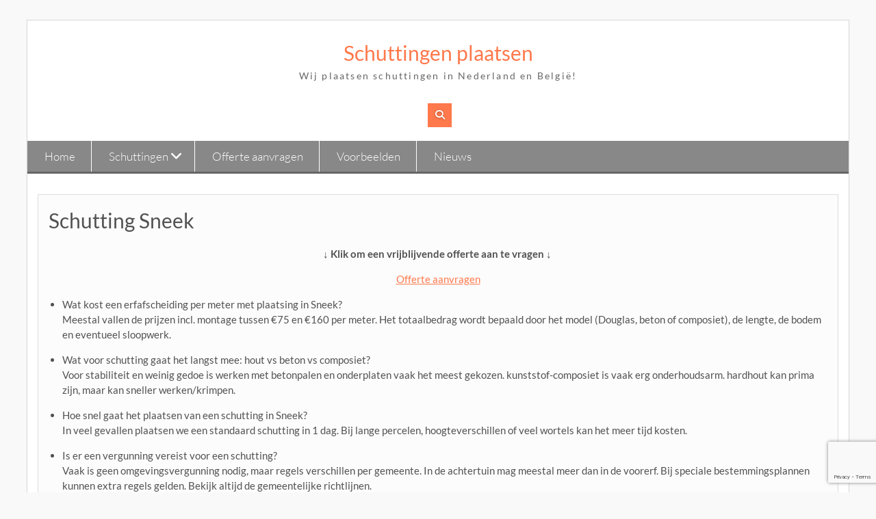

--- FILE ---
content_type: text/html; charset=utf-8
request_url: https://www.google.com/recaptcha/api2/anchor?ar=1&k=6LfiTigpAAAAAJjUbV7xjzNMGWNvt_JYkrCtqGiB&co=aHR0cHM6Ly93d3cuc2NodXR0aW5nZW5wbGFhdHNlbi5ubDo0NDM.&hl=en&v=N67nZn4AqZkNcbeMu4prBgzg&size=invisible&anchor-ms=20000&execute-ms=30000&cb=qhzrl8y40tje
body_size: 48840
content:
<!DOCTYPE HTML><html dir="ltr" lang="en"><head><meta http-equiv="Content-Type" content="text/html; charset=UTF-8">
<meta http-equiv="X-UA-Compatible" content="IE=edge">
<title>reCAPTCHA</title>
<style type="text/css">
/* cyrillic-ext */
@font-face {
  font-family: 'Roboto';
  font-style: normal;
  font-weight: 400;
  font-stretch: 100%;
  src: url(//fonts.gstatic.com/s/roboto/v48/KFO7CnqEu92Fr1ME7kSn66aGLdTylUAMa3GUBHMdazTgWw.woff2) format('woff2');
  unicode-range: U+0460-052F, U+1C80-1C8A, U+20B4, U+2DE0-2DFF, U+A640-A69F, U+FE2E-FE2F;
}
/* cyrillic */
@font-face {
  font-family: 'Roboto';
  font-style: normal;
  font-weight: 400;
  font-stretch: 100%;
  src: url(//fonts.gstatic.com/s/roboto/v48/KFO7CnqEu92Fr1ME7kSn66aGLdTylUAMa3iUBHMdazTgWw.woff2) format('woff2');
  unicode-range: U+0301, U+0400-045F, U+0490-0491, U+04B0-04B1, U+2116;
}
/* greek-ext */
@font-face {
  font-family: 'Roboto';
  font-style: normal;
  font-weight: 400;
  font-stretch: 100%;
  src: url(//fonts.gstatic.com/s/roboto/v48/KFO7CnqEu92Fr1ME7kSn66aGLdTylUAMa3CUBHMdazTgWw.woff2) format('woff2');
  unicode-range: U+1F00-1FFF;
}
/* greek */
@font-face {
  font-family: 'Roboto';
  font-style: normal;
  font-weight: 400;
  font-stretch: 100%;
  src: url(//fonts.gstatic.com/s/roboto/v48/KFO7CnqEu92Fr1ME7kSn66aGLdTylUAMa3-UBHMdazTgWw.woff2) format('woff2');
  unicode-range: U+0370-0377, U+037A-037F, U+0384-038A, U+038C, U+038E-03A1, U+03A3-03FF;
}
/* math */
@font-face {
  font-family: 'Roboto';
  font-style: normal;
  font-weight: 400;
  font-stretch: 100%;
  src: url(//fonts.gstatic.com/s/roboto/v48/KFO7CnqEu92Fr1ME7kSn66aGLdTylUAMawCUBHMdazTgWw.woff2) format('woff2');
  unicode-range: U+0302-0303, U+0305, U+0307-0308, U+0310, U+0312, U+0315, U+031A, U+0326-0327, U+032C, U+032F-0330, U+0332-0333, U+0338, U+033A, U+0346, U+034D, U+0391-03A1, U+03A3-03A9, U+03B1-03C9, U+03D1, U+03D5-03D6, U+03F0-03F1, U+03F4-03F5, U+2016-2017, U+2034-2038, U+203C, U+2040, U+2043, U+2047, U+2050, U+2057, U+205F, U+2070-2071, U+2074-208E, U+2090-209C, U+20D0-20DC, U+20E1, U+20E5-20EF, U+2100-2112, U+2114-2115, U+2117-2121, U+2123-214F, U+2190, U+2192, U+2194-21AE, U+21B0-21E5, U+21F1-21F2, U+21F4-2211, U+2213-2214, U+2216-22FF, U+2308-230B, U+2310, U+2319, U+231C-2321, U+2336-237A, U+237C, U+2395, U+239B-23B7, U+23D0, U+23DC-23E1, U+2474-2475, U+25AF, U+25B3, U+25B7, U+25BD, U+25C1, U+25CA, U+25CC, U+25FB, U+266D-266F, U+27C0-27FF, U+2900-2AFF, U+2B0E-2B11, U+2B30-2B4C, U+2BFE, U+3030, U+FF5B, U+FF5D, U+1D400-1D7FF, U+1EE00-1EEFF;
}
/* symbols */
@font-face {
  font-family: 'Roboto';
  font-style: normal;
  font-weight: 400;
  font-stretch: 100%;
  src: url(//fonts.gstatic.com/s/roboto/v48/KFO7CnqEu92Fr1ME7kSn66aGLdTylUAMaxKUBHMdazTgWw.woff2) format('woff2');
  unicode-range: U+0001-000C, U+000E-001F, U+007F-009F, U+20DD-20E0, U+20E2-20E4, U+2150-218F, U+2190, U+2192, U+2194-2199, U+21AF, U+21E6-21F0, U+21F3, U+2218-2219, U+2299, U+22C4-22C6, U+2300-243F, U+2440-244A, U+2460-24FF, U+25A0-27BF, U+2800-28FF, U+2921-2922, U+2981, U+29BF, U+29EB, U+2B00-2BFF, U+4DC0-4DFF, U+FFF9-FFFB, U+10140-1018E, U+10190-1019C, U+101A0, U+101D0-101FD, U+102E0-102FB, U+10E60-10E7E, U+1D2C0-1D2D3, U+1D2E0-1D37F, U+1F000-1F0FF, U+1F100-1F1AD, U+1F1E6-1F1FF, U+1F30D-1F30F, U+1F315, U+1F31C, U+1F31E, U+1F320-1F32C, U+1F336, U+1F378, U+1F37D, U+1F382, U+1F393-1F39F, U+1F3A7-1F3A8, U+1F3AC-1F3AF, U+1F3C2, U+1F3C4-1F3C6, U+1F3CA-1F3CE, U+1F3D4-1F3E0, U+1F3ED, U+1F3F1-1F3F3, U+1F3F5-1F3F7, U+1F408, U+1F415, U+1F41F, U+1F426, U+1F43F, U+1F441-1F442, U+1F444, U+1F446-1F449, U+1F44C-1F44E, U+1F453, U+1F46A, U+1F47D, U+1F4A3, U+1F4B0, U+1F4B3, U+1F4B9, U+1F4BB, U+1F4BF, U+1F4C8-1F4CB, U+1F4D6, U+1F4DA, U+1F4DF, U+1F4E3-1F4E6, U+1F4EA-1F4ED, U+1F4F7, U+1F4F9-1F4FB, U+1F4FD-1F4FE, U+1F503, U+1F507-1F50B, U+1F50D, U+1F512-1F513, U+1F53E-1F54A, U+1F54F-1F5FA, U+1F610, U+1F650-1F67F, U+1F687, U+1F68D, U+1F691, U+1F694, U+1F698, U+1F6AD, U+1F6B2, U+1F6B9-1F6BA, U+1F6BC, U+1F6C6-1F6CF, U+1F6D3-1F6D7, U+1F6E0-1F6EA, U+1F6F0-1F6F3, U+1F6F7-1F6FC, U+1F700-1F7FF, U+1F800-1F80B, U+1F810-1F847, U+1F850-1F859, U+1F860-1F887, U+1F890-1F8AD, U+1F8B0-1F8BB, U+1F8C0-1F8C1, U+1F900-1F90B, U+1F93B, U+1F946, U+1F984, U+1F996, U+1F9E9, U+1FA00-1FA6F, U+1FA70-1FA7C, U+1FA80-1FA89, U+1FA8F-1FAC6, U+1FACE-1FADC, U+1FADF-1FAE9, U+1FAF0-1FAF8, U+1FB00-1FBFF;
}
/* vietnamese */
@font-face {
  font-family: 'Roboto';
  font-style: normal;
  font-weight: 400;
  font-stretch: 100%;
  src: url(//fonts.gstatic.com/s/roboto/v48/KFO7CnqEu92Fr1ME7kSn66aGLdTylUAMa3OUBHMdazTgWw.woff2) format('woff2');
  unicode-range: U+0102-0103, U+0110-0111, U+0128-0129, U+0168-0169, U+01A0-01A1, U+01AF-01B0, U+0300-0301, U+0303-0304, U+0308-0309, U+0323, U+0329, U+1EA0-1EF9, U+20AB;
}
/* latin-ext */
@font-face {
  font-family: 'Roboto';
  font-style: normal;
  font-weight: 400;
  font-stretch: 100%;
  src: url(//fonts.gstatic.com/s/roboto/v48/KFO7CnqEu92Fr1ME7kSn66aGLdTylUAMa3KUBHMdazTgWw.woff2) format('woff2');
  unicode-range: U+0100-02BA, U+02BD-02C5, U+02C7-02CC, U+02CE-02D7, U+02DD-02FF, U+0304, U+0308, U+0329, U+1D00-1DBF, U+1E00-1E9F, U+1EF2-1EFF, U+2020, U+20A0-20AB, U+20AD-20C0, U+2113, U+2C60-2C7F, U+A720-A7FF;
}
/* latin */
@font-face {
  font-family: 'Roboto';
  font-style: normal;
  font-weight: 400;
  font-stretch: 100%;
  src: url(//fonts.gstatic.com/s/roboto/v48/KFO7CnqEu92Fr1ME7kSn66aGLdTylUAMa3yUBHMdazQ.woff2) format('woff2');
  unicode-range: U+0000-00FF, U+0131, U+0152-0153, U+02BB-02BC, U+02C6, U+02DA, U+02DC, U+0304, U+0308, U+0329, U+2000-206F, U+20AC, U+2122, U+2191, U+2193, U+2212, U+2215, U+FEFF, U+FFFD;
}
/* cyrillic-ext */
@font-face {
  font-family: 'Roboto';
  font-style: normal;
  font-weight: 500;
  font-stretch: 100%;
  src: url(//fonts.gstatic.com/s/roboto/v48/KFO7CnqEu92Fr1ME7kSn66aGLdTylUAMa3GUBHMdazTgWw.woff2) format('woff2');
  unicode-range: U+0460-052F, U+1C80-1C8A, U+20B4, U+2DE0-2DFF, U+A640-A69F, U+FE2E-FE2F;
}
/* cyrillic */
@font-face {
  font-family: 'Roboto';
  font-style: normal;
  font-weight: 500;
  font-stretch: 100%;
  src: url(//fonts.gstatic.com/s/roboto/v48/KFO7CnqEu92Fr1ME7kSn66aGLdTylUAMa3iUBHMdazTgWw.woff2) format('woff2');
  unicode-range: U+0301, U+0400-045F, U+0490-0491, U+04B0-04B1, U+2116;
}
/* greek-ext */
@font-face {
  font-family: 'Roboto';
  font-style: normal;
  font-weight: 500;
  font-stretch: 100%;
  src: url(//fonts.gstatic.com/s/roboto/v48/KFO7CnqEu92Fr1ME7kSn66aGLdTylUAMa3CUBHMdazTgWw.woff2) format('woff2');
  unicode-range: U+1F00-1FFF;
}
/* greek */
@font-face {
  font-family: 'Roboto';
  font-style: normal;
  font-weight: 500;
  font-stretch: 100%;
  src: url(//fonts.gstatic.com/s/roboto/v48/KFO7CnqEu92Fr1ME7kSn66aGLdTylUAMa3-UBHMdazTgWw.woff2) format('woff2');
  unicode-range: U+0370-0377, U+037A-037F, U+0384-038A, U+038C, U+038E-03A1, U+03A3-03FF;
}
/* math */
@font-face {
  font-family: 'Roboto';
  font-style: normal;
  font-weight: 500;
  font-stretch: 100%;
  src: url(//fonts.gstatic.com/s/roboto/v48/KFO7CnqEu92Fr1ME7kSn66aGLdTylUAMawCUBHMdazTgWw.woff2) format('woff2');
  unicode-range: U+0302-0303, U+0305, U+0307-0308, U+0310, U+0312, U+0315, U+031A, U+0326-0327, U+032C, U+032F-0330, U+0332-0333, U+0338, U+033A, U+0346, U+034D, U+0391-03A1, U+03A3-03A9, U+03B1-03C9, U+03D1, U+03D5-03D6, U+03F0-03F1, U+03F4-03F5, U+2016-2017, U+2034-2038, U+203C, U+2040, U+2043, U+2047, U+2050, U+2057, U+205F, U+2070-2071, U+2074-208E, U+2090-209C, U+20D0-20DC, U+20E1, U+20E5-20EF, U+2100-2112, U+2114-2115, U+2117-2121, U+2123-214F, U+2190, U+2192, U+2194-21AE, U+21B0-21E5, U+21F1-21F2, U+21F4-2211, U+2213-2214, U+2216-22FF, U+2308-230B, U+2310, U+2319, U+231C-2321, U+2336-237A, U+237C, U+2395, U+239B-23B7, U+23D0, U+23DC-23E1, U+2474-2475, U+25AF, U+25B3, U+25B7, U+25BD, U+25C1, U+25CA, U+25CC, U+25FB, U+266D-266F, U+27C0-27FF, U+2900-2AFF, U+2B0E-2B11, U+2B30-2B4C, U+2BFE, U+3030, U+FF5B, U+FF5D, U+1D400-1D7FF, U+1EE00-1EEFF;
}
/* symbols */
@font-face {
  font-family: 'Roboto';
  font-style: normal;
  font-weight: 500;
  font-stretch: 100%;
  src: url(//fonts.gstatic.com/s/roboto/v48/KFO7CnqEu92Fr1ME7kSn66aGLdTylUAMaxKUBHMdazTgWw.woff2) format('woff2');
  unicode-range: U+0001-000C, U+000E-001F, U+007F-009F, U+20DD-20E0, U+20E2-20E4, U+2150-218F, U+2190, U+2192, U+2194-2199, U+21AF, U+21E6-21F0, U+21F3, U+2218-2219, U+2299, U+22C4-22C6, U+2300-243F, U+2440-244A, U+2460-24FF, U+25A0-27BF, U+2800-28FF, U+2921-2922, U+2981, U+29BF, U+29EB, U+2B00-2BFF, U+4DC0-4DFF, U+FFF9-FFFB, U+10140-1018E, U+10190-1019C, U+101A0, U+101D0-101FD, U+102E0-102FB, U+10E60-10E7E, U+1D2C0-1D2D3, U+1D2E0-1D37F, U+1F000-1F0FF, U+1F100-1F1AD, U+1F1E6-1F1FF, U+1F30D-1F30F, U+1F315, U+1F31C, U+1F31E, U+1F320-1F32C, U+1F336, U+1F378, U+1F37D, U+1F382, U+1F393-1F39F, U+1F3A7-1F3A8, U+1F3AC-1F3AF, U+1F3C2, U+1F3C4-1F3C6, U+1F3CA-1F3CE, U+1F3D4-1F3E0, U+1F3ED, U+1F3F1-1F3F3, U+1F3F5-1F3F7, U+1F408, U+1F415, U+1F41F, U+1F426, U+1F43F, U+1F441-1F442, U+1F444, U+1F446-1F449, U+1F44C-1F44E, U+1F453, U+1F46A, U+1F47D, U+1F4A3, U+1F4B0, U+1F4B3, U+1F4B9, U+1F4BB, U+1F4BF, U+1F4C8-1F4CB, U+1F4D6, U+1F4DA, U+1F4DF, U+1F4E3-1F4E6, U+1F4EA-1F4ED, U+1F4F7, U+1F4F9-1F4FB, U+1F4FD-1F4FE, U+1F503, U+1F507-1F50B, U+1F50D, U+1F512-1F513, U+1F53E-1F54A, U+1F54F-1F5FA, U+1F610, U+1F650-1F67F, U+1F687, U+1F68D, U+1F691, U+1F694, U+1F698, U+1F6AD, U+1F6B2, U+1F6B9-1F6BA, U+1F6BC, U+1F6C6-1F6CF, U+1F6D3-1F6D7, U+1F6E0-1F6EA, U+1F6F0-1F6F3, U+1F6F7-1F6FC, U+1F700-1F7FF, U+1F800-1F80B, U+1F810-1F847, U+1F850-1F859, U+1F860-1F887, U+1F890-1F8AD, U+1F8B0-1F8BB, U+1F8C0-1F8C1, U+1F900-1F90B, U+1F93B, U+1F946, U+1F984, U+1F996, U+1F9E9, U+1FA00-1FA6F, U+1FA70-1FA7C, U+1FA80-1FA89, U+1FA8F-1FAC6, U+1FACE-1FADC, U+1FADF-1FAE9, U+1FAF0-1FAF8, U+1FB00-1FBFF;
}
/* vietnamese */
@font-face {
  font-family: 'Roboto';
  font-style: normal;
  font-weight: 500;
  font-stretch: 100%;
  src: url(//fonts.gstatic.com/s/roboto/v48/KFO7CnqEu92Fr1ME7kSn66aGLdTylUAMa3OUBHMdazTgWw.woff2) format('woff2');
  unicode-range: U+0102-0103, U+0110-0111, U+0128-0129, U+0168-0169, U+01A0-01A1, U+01AF-01B0, U+0300-0301, U+0303-0304, U+0308-0309, U+0323, U+0329, U+1EA0-1EF9, U+20AB;
}
/* latin-ext */
@font-face {
  font-family: 'Roboto';
  font-style: normal;
  font-weight: 500;
  font-stretch: 100%;
  src: url(//fonts.gstatic.com/s/roboto/v48/KFO7CnqEu92Fr1ME7kSn66aGLdTylUAMa3KUBHMdazTgWw.woff2) format('woff2');
  unicode-range: U+0100-02BA, U+02BD-02C5, U+02C7-02CC, U+02CE-02D7, U+02DD-02FF, U+0304, U+0308, U+0329, U+1D00-1DBF, U+1E00-1E9F, U+1EF2-1EFF, U+2020, U+20A0-20AB, U+20AD-20C0, U+2113, U+2C60-2C7F, U+A720-A7FF;
}
/* latin */
@font-face {
  font-family: 'Roboto';
  font-style: normal;
  font-weight: 500;
  font-stretch: 100%;
  src: url(//fonts.gstatic.com/s/roboto/v48/KFO7CnqEu92Fr1ME7kSn66aGLdTylUAMa3yUBHMdazQ.woff2) format('woff2');
  unicode-range: U+0000-00FF, U+0131, U+0152-0153, U+02BB-02BC, U+02C6, U+02DA, U+02DC, U+0304, U+0308, U+0329, U+2000-206F, U+20AC, U+2122, U+2191, U+2193, U+2212, U+2215, U+FEFF, U+FFFD;
}
/* cyrillic-ext */
@font-face {
  font-family: 'Roboto';
  font-style: normal;
  font-weight: 900;
  font-stretch: 100%;
  src: url(//fonts.gstatic.com/s/roboto/v48/KFO7CnqEu92Fr1ME7kSn66aGLdTylUAMa3GUBHMdazTgWw.woff2) format('woff2');
  unicode-range: U+0460-052F, U+1C80-1C8A, U+20B4, U+2DE0-2DFF, U+A640-A69F, U+FE2E-FE2F;
}
/* cyrillic */
@font-face {
  font-family: 'Roboto';
  font-style: normal;
  font-weight: 900;
  font-stretch: 100%;
  src: url(//fonts.gstatic.com/s/roboto/v48/KFO7CnqEu92Fr1ME7kSn66aGLdTylUAMa3iUBHMdazTgWw.woff2) format('woff2');
  unicode-range: U+0301, U+0400-045F, U+0490-0491, U+04B0-04B1, U+2116;
}
/* greek-ext */
@font-face {
  font-family: 'Roboto';
  font-style: normal;
  font-weight: 900;
  font-stretch: 100%;
  src: url(//fonts.gstatic.com/s/roboto/v48/KFO7CnqEu92Fr1ME7kSn66aGLdTylUAMa3CUBHMdazTgWw.woff2) format('woff2');
  unicode-range: U+1F00-1FFF;
}
/* greek */
@font-face {
  font-family: 'Roboto';
  font-style: normal;
  font-weight: 900;
  font-stretch: 100%;
  src: url(//fonts.gstatic.com/s/roboto/v48/KFO7CnqEu92Fr1ME7kSn66aGLdTylUAMa3-UBHMdazTgWw.woff2) format('woff2');
  unicode-range: U+0370-0377, U+037A-037F, U+0384-038A, U+038C, U+038E-03A1, U+03A3-03FF;
}
/* math */
@font-face {
  font-family: 'Roboto';
  font-style: normal;
  font-weight: 900;
  font-stretch: 100%;
  src: url(//fonts.gstatic.com/s/roboto/v48/KFO7CnqEu92Fr1ME7kSn66aGLdTylUAMawCUBHMdazTgWw.woff2) format('woff2');
  unicode-range: U+0302-0303, U+0305, U+0307-0308, U+0310, U+0312, U+0315, U+031A, U+0326-0327, U+032C, U+032F-0330, U+0332-0333, U+0338, U+033A, U+0346, U+034D, U+0391-03A1, U+03A3-03A9, U+03B1-03C9, U+03D1, U+03D5-03D6, U+03F0-03F1, U+03F4-03F5, U+2016-2017, U+2034-2038, U+203C, U+2040, U+2043, U+2047, U+2050, U+2057, U+205F, U+2070-2071, U+2074-208E, U+2090-209C, U+20D0-20DC, U+20E1, U+20E5-20EF, U+2100-2112, U+2114-2115, U+2117-2121, U+2123-214F, U+2190, U+2192, U+2194-21AE, U+21B0-21E5, U+21F1-21F2, U+21F4-2211, U+2213-2214, U+2216-22FF, U+2308-230B, U+2310, U+2319, U+231C-2321, U+2336-237A, U+237C, U+2395, U+239B-23B7, U+23D0, U+23DC-23E1, U+2474-2475, U+25AF, U+25B3, U+25B7, U+25BD, U+25C1, U+25CA, U+25CC, U+25FB, U+266D-266F, U+27C0-27FF, U+2900-2AFF, U+2B0E-2B11, U+2B30-2B4C, U+2BFE, U+3030, U+FF5B, U+FF5D, U+1D400-1D7FF, U+1EE00-1EEFF;
}
/* symbols */
@font-face {
  font-family: 'Roboto';
  font-style: normal;
  font-weight: 900;
  font-stretch: 100%;
  src: url(//fonts.gstatic.com/s/roboto/v48/KFO7CnqEu92Fr1ME7kSn66aGLdTylUAMaxKUBHMdazTgWw.woff2) format('woff2');
  unicode-range: U+0001-000C, U+000E-001F, U+007F-009F, U+20DD-20E0, U+20E2-20E4, U+2150-218F, U+2190, U+2192, U+2194-2199, U+21AF, U+21E6-21F0, U+21F3, U+2218-2219, U+2299, U+22C4-22C6, U+2300-243F, U+2440-244A, U+2460-24FF, U+25A0-27BF, U+2800-28FF, U+2921-2922, U+2981, U+29BF, U+29EB, U+2B00-2BFF, U+4DC0-4DFF, U+FFF9-FFFB, U+10140-1018E, U+10190-1019C, U+101A0, U+101D0-101FD, U+102E0-102FB, U+10E60-10E7E, U+1D2C0-1D2D3, U+1D2E0-1D37F, U+1F000-1F0FF, U+1F100-1F1AD, U+1F1E6-1F1FF, U+1F30D-1F30F, U+1F315, U+1F31C, U+1F31E, U+1F320-1F32C, U+1F336, U+1F378, U+1F37D, U+1F382, U+1F393-1F39F, U+1F3A7-1F3A8, U+1F3AC-1F3AF, U+1F3C2, U+1F3C4-1F3C6, U+1F3CA-1F3CE, U+1F3D4-1F3E0, U+1F3ED, U+1F3F1-1F3F3, U+1F3F5-1F3F7, U+1F408, U+1F415, U+1F41F, U+1F426, U+1F43F, U+1F441-1F442, U+1F444, U+1F446-1F449, U+1F44C-1F44E, U+1F453, U+1F46A, U+1F47D, U+1F4A3, U+1F4B0, U+1F4B3, U+1F4B9, U+1F4BB, U+1F4BF, U+1F4C8-1F4CB, U+1F4D6, U+1F4DA, U+1F4DF, U+1F4E3-1F4E6, U+1F4EA-1F4ED, U+1F4F7, U+1F4F9-1F4FB, U+1F4FD-1F4FE, U+1F503, U+1F507-1F50B, U+1F50D, U+1F512-1F513, U+1F53E-1F54A, U+1F54F-1F5FA, U+1F610, U+1F650-1F67F, U+1F687, U+1F68D, U+1F691, U+1F694, U+1F698, U+1F6AD, U+1F6B2, U+1F6B9-1F6BA, U+1F6BC, U+1F6C6-1F6CF, U+1F6D3-1F6D7, U+1F6E0-1F6EA, U+1F6F0-1F6F3, U+1F6F7-1F6FC, U+1F700-1F7FF, U+1F800-1F80B, U+1F810-1F847, U+1F850-1F859, U+1F860-1F887, U+1F890-1F8AD, U+1F8B0-1F8BB, U+1F8C0-1F8C1, U+1F900-1F90B, U+1F93B, U+1F946, U+1F984, U+1F996, U+1F9E9, U+1FA00-1FA6F, U+1FA70-1FA7C, U+1FA80-1FA89, U+1FA8F-1FAC6, U+1FACE-1FADC, U+1FADF-1FAE9, U+1FAF0-1FAF8, U+1FB00-1FBFF;
}
/* vietnamese */
@font-face {
  font-family: 'Roboto';
  font-style: normal;
  font-weight: 900;
  font-stretch: 100%;
  src: url(//fonts.gstatic.com/s/roboto/v48/KFO7CnqEu92Fr1ME7kSn66aGLdTylUAMa3OUBHMdazTgWw.woff2) format('woff2');
  unicode-range: U+0102-0103, U+0110-0111, U+0128-0129, U+0168-0169, U+01A0-01A1, U+01AF-01B0, U+0300-0301, U+0303-0304, U+0308-0309, U+0323, U+0329, U+1EA0-1EF9, U+20AB;
}
/* latin-ext */
@font-face {
  font-family: 'Roboto';
  font-style: normal;
  font-weight: 900;
  font-stretch: 100%;
  src: url(//fonts.gstatic.com/s/roboto/v48/KFO7CnqEu92Fr1ME7kSn66aGLdTylUAMa3KUBHMdazTgWw.woff2) format('woff2');
  unicode-range: U+0100-02BA, U+02BD-02C5, U+02C7-02CC, U+02CE-02D7, U+02DD-02FF, U+0304, U+0308, U+0329, U+1D00-1DBF, U+1E00-1E9F, U+1EF2-1EFF, U+2020, U+20A0-20AB, U+20AD-20C0, U+2113, U+2C60-2C7F, U+A720-A7FF;
}
/* latin */
@font-face {
  font-family: 'Roboto';
  font-style: normal;
  font-weight: 900;
  font-stretch: 100%;
  src: url(//fonts.gstatic.com/s/roboto/v48/KFO7CnqEu92Fr1ME7kSn66aGLdTylUAMa3yUBHMdazQ.woff2) format('woff2');
  unicode-range: U+0000-00FF, U+0131, U+0152-0153, U+02BB-02BC, U+02C6, U+02DA, U+02DC, U+0304, U+0308, U+0329, U+2000-206F, U+20AC, U+2122, U+2191, U+2193, U+2212, U+2215, U+FEFF, U+FFFD;
}

</style>
<link rel="stylesheet" type="text/css" href="https://www.gstatic.com/recaptcha/releases/N67nZn4AqZkNcbeMu4prBgzg/styles__ltr.css">
<script nonce="pX_QOBtX-k3sMrkrkMTj7Q" type="text/javascript">window['__recaptcha_api'] = 'https://www.google.com/recaptcha/api2/';</script>
<script type="text/javascript" src="https://www.gstatic.com/recaptcha/releases/N67nZn4AqZkNcbeMu4prBgzg/recaptcha__en.js" nonce="pX_QOBtX-k3sMrkrkMTj7Q">
      
    </script></head>
<body><div id="rc-anchor-alert" class="rc-anchor-alert"></div>
<input type="hidden" id="recaptcha-token" value="[base64]">
<script type="text/javascript" nonce="pX_QOBtX-k3sMrkrkMTj7Q">
      recaptcha.anchor.Main.init("[\x22ainput\x22,[\x22bgdata\x22,\x22\x22,\[base64]/[base64]/[base64]/[base64]/[base64]/[base64]/KGcoTywyNTMsTy5PKSxVRyhPLEMpKTpnKE8sMjUzLEMpLE8pKSxsKSksTykpfSxieT1mdW5jdGlvbihDLE8sdSxsKXtmb3IobD0odT1SKEMpLDApO08+MDtPLS0pbD1sPDw4fFooQyk7ZyhDLHUsbCl9LFVHPWZ1bmN0aW9uKEMsTyl7Qy5pLmxlbmd0aD4xMDQ/[base64]/[base64]/[base64]/[base64]/[base64]/[base64]/[base64]\\u003d\x22,\[base64]\\u003d\x22,\x22woxew5haw5RGw7LDsMO4WsKUcMOewpFHfjNOS8O2fEgowqMnDlAJwqEXwrJkbAcABSdRwqXDth/Dq2jDq8O4woggw4nCvg7DmsOtQXvDpU5bwobCvjVWcS3DizNjw7jDtlA8wpfCtcO8w6HDow/CrSLCm3R7TAQ4w5/CkSYTwrzCj8O/worDlF8+wq84LxXCgwxSwqfDucOJFDHCn8OichPCjyPCmMOow7TCjcKEwrLDscO7RnDCiMKlLDUkAsKgwrTDlxwCXXoHU8KVD8KybGHChkfCksOPcx/CmsKzPcODQcKWwrJbPMOlaMO9FSF6LMK8wrBEcmDDocOyb8OEC8O1dWnDh8OYw6LChcOAPFrDqzNDw7kDw7PDkcKNw6hPwqh3w5nCk8OkwrArw7ovw7MFw7LCi8Klwq/DnQLCq8OTPzPDgErCoBTDmR/CjsOOK8OeAcOCw4bCtMKAbzHCrsO4w7AKRH/[base64]/wqvCtmTDmMODSMKZKEI4Um7CqMOiw7nDmcKawovCjBLDh2Aiwq0GV8KFwqTDujrCiMKrdsKJawbDk8OSRn9mwrDDj8K/[base64]/Cp8O5woQFOsK/[base64]/w4rCosOiFHbCisK9w4pewp5/[base64]/ChsKnTlPCoMObw7Aywqt7woQoBQvDscOPwpYvwo/Dnw3CnxHClMOdH8O7ag1sYwJlw7DCohwUw7vDnsKhwqjDjAptB0fCgcOJB8OZwpoecGorZsKWEcKUIwlvdkbCo8OHV3VWwrdswo0JIMKLw7zDmsOBScO8w4UscMOuworCm0jDiApJMVp8OMOyw41Lw7pWeRcpw4vDk3/CpsKpB8OpYRHCqMOlw48ew4E7acOOGSPDqVTCgcO0wrZkcsKRTSghw7fClsOYw6MSw67Do8KufcO8Eilnw5RcCjdkwqZFwozCplTDugXCpcKwwp/DoMKUKzrDqMKNUVdIw5XCpxhJwpsJdht2wpnDtcOhw5LDv8KBd8KlwrbCosOXfcO+C8O+AsOSw6gUfcOTBMKnEcOcNknCiFvCokLChcOQGDfChsK4I1/DlcOaSMK7f8KsLMOMwoLDrh7DjsOXwqMMOsKbcsO6N2YqJ8K9w5PCh8Ogw4gvwrXDgQ/ChsOrFQHDpMKXSndJwo7DosKowoI7wqDDhQPCs8KBw5dwwq3ChcKUL8K1w7oXQ20VIHLDmMOwM8K2wpLCrV7Dj8Kowp3CusOpwrbDsHYXHj7Djy3CliteDy9BwrFyScKdFVxXw57CpSTDrWnCi8KfKMK0wroifcOgwpfCmEzDoTYMw5jCvsK4PFEXwo/CsV12JMKiEGXCnMOJH8Omw5hbwoEOw55Hw4LDrmHCmsOgwrN7w4jDkMOpwpRxXRTDhXvCjcKXwoJTw7/CoTrCncOlwqzDpn4fV8OPwpIiw7lJw6tQZU7CpC91amTCu8O1wr/[base64]/[base64]/w5cfw4F2w6Nzw7XCqMKZDsOgwovCmyl4w4kfwr7CmCYKwpV9w7XCqMO8ODfCmwJhKMObwoJBw4cIw7/ChEXDvMK1w5FjB1xbwocjw4lWwqwvAlwTwpzDjsKjC8OQw77Ck3ALwpkZUihSw6TCucKww4gVw5DDtRE1w43DpEZQZcOMQsO4w5TCvk8fwojDhzUxAH/Cghksw5xfw4LDsBZ+w6kCaTzDjsKdw5vCvGjDq8KcwrI8c8OgMsKdTk56wq7CuXDDtMKtVmNAfDVofT7CgS4eb2oNw64/WTwTIcKJwrdxwpfCncORw5fDq8OTG38qwojCksOsIkc7w4/Djl0OV8K4BXxiQjTDrsOew4zCisObE8KpLUV8wrh1eiHCqMORcE7CqsOBPsKgR2/Cj8KNPhAEGsONYGrDvsKUZ8Kfwq7CuyNRw4rClG8NHsONAMOOal9ywpLDljNdw7EjGRcuOCYNFsKsY0Qjw74iw7nCs1AZaA/CuzPCj8K8WUULw5V5wrF9LsKyGUBgw7/DhsKZw6Bvw6TDlXHDpsOAIBYzXjUTw7QyUsKgwrjDiwY9w47CiDgMXhPDhcO8w4zChMOSwoMowoPDqwV6wrbCqsOjBsKBwo1OwpXDognCusKUPA0yOsKDwpRLQGUDwpNeN2FDNcKkMcO7woLDsMOrCEwQPCtofsKTw41wwopPHA7CuQQEw4bDm24nwqA/w6XCnk44QGPCisOww5hedcOQwpXDlmrDpMOCwrHDrMORbcOUw4zDtW4cwr9KXMKUw7jDp8OSEnMgw43DgXXCt8OAATfDlsOYw7TClcOYwo3CngPDmcOAwpnDnmgTRGg2VWN0IsKRZk8GWl5mdCTCvT/Dom9xw4XDqxc9IsOSwpoGwpjChyLDgAPDhcKhwqx5AV4uRsO4WwLCnsO/KS/DtsKCw5luwqAKG8Krwoh2RcKsWxJBH8OTwrnDrWxtw7HDm0rCv2XCgS7DoMOjwpAnwojCmzjCvSJIw65/wrLDjsOdw7QFSgnCi8KhVzVYdVN1wrdgMX3CgMOYe8KyWD5Kwoo/woxwHsKEF8OWw5rDj8Knw67DoyZ8fMKaBibCrGRWTFEHwpNid28IY8KBMGl3dlhWTV5ZVyE+J8O3ECkGwrDCpH7Dq8Klw70gw5LDokzDhFkpJ8OOw5/CnWcYD8K9O2bCmsOuw5wWw5bCjSkVwofCisOcw7fDl8OZFsK2wq3DqnA/PcOswpY7wpo8wq5BI04mM0MAcMKKwqDDt8KAPsOzwrTCtU97w7rCt2QTwqlMw6A0w7oEcMOtacO0wqo/MMKYwoNBEyFiwqMpNUpKw7MvDMOjwrnDui3DncKTwpDCsDHCsn/CvsOnfMOFbcKrwoclwqsKH8KrwqsKR8Orwq4ow57DjTnDlkxMRBvDjwk/DcKhwr3Dk8OcREvChktzwrYbw45qw4PDjgpVWVnDssKQw5Atwq3CosKpw7M/EFZHwo7CpMKywrPCr8Kywp49fsKQw7/DicKlbcORCcOMNF9/IcODw6jCqDYcwp3DmnI0woliw5HDtSR0b8OaDMK6HMKUbMKOw6FYEMKYGnLCrMOUcMOgwosPTmvDrsKQw53DgRzDqWcqdENPA20AwqrDpVzDnUrDscOxBXvDtyHDm2/Cmw/Cp8OWwroBw6M+bVokwrfChU0ew73DqMOVwqzDplw2w67DnWoifl9Jw6xEHMKzwr/CiHDDgXzDssOtw6sMwq52WsOPw4/CnQ4ew6xRCGE4wqoZCyBlFGRmwqk1YsKGLcOaWlsJA8K1cD7CmkHCohXDjMK/wrXCp8KNwp5AwqNtMsOlSsKvFS4ow4dLwqEUck3DqMK5cX0iwrnDu1/CnhDCl13CiB7DscOtw6Jqw7JLw6wzMQDCqk7Cmi/DtsOSKS0ze8OkAlE8QmLCoWQ+MxfChnhYHMO+woUzKTkXRAbDssKdBVd9wqTDsAPDmcK3w4EYCWzDv8ONN2/CpWIYT8K4V20sw7LDoGnDosKCw6lXw6cbKMOpbyPCpMKcwod3YX7Dk8KDbwfDjMKiecOowpfCiCEmwpbCglVAw600CMOtKFXCuk7DoDbCtMKiMsOOwpUpV8OjEsOiB8OEB8KOXx7Cmj9YcMKPMsKgWTE4wqTDkcOawrkWO8OcQlPDgMO3w4LDtVcWccOswrNfwo49w5/CgGQGI8OmwoZGJcOOwroofkdow5PDlcKfFMKPwovDpcKZPMKWOyrDkcKIwrpSwrLDhMKIwpjDk8KqQ8OOLAUew50Tb8OUYcOLXgAIwoIOIgLDrhVONls8w63ChMKmwpxZwprDjMK5eBfCpGbChMKAGcO/w6LCpGjChMOLSsKUE8KHbFpBw4h7asKRV8ORH8O1w5LDrSnDrsK5w7ctL8OEP0PDoGRQwp5XbsOPKGJjcsOPwqZ/a17Cu0LDjXjDrSnCgWxewoQhw67DpRfCpgoKwp9yw7TCkTvCpsOkSHnCmlDDl8O7wrXDvcKMM2vDlcKBw4UTwoTDgsKNw6/CtTwVMRs6w7l0w4cTCzPCqhkww6rCq8O5IDQHGsKWwoPCoF0awrpmQcOJwo4IWlLCn3fDisOoQcKOb2IjOMKkw7EjwqfCsSZqVyElL31pwqbDrQhnw5sTwpZmL0TDq8O3wqjCqAFFZ8KwC8O8wpI6PnNiwosOPcKvd8KsI1RfODvDnsKBwqXCicKxVsOWw4/CrAQNwrHCvsKUa8K8wrNTwofChTYUwoLDtcOXQcO4AMK6woHCrcK5N8OHwpxnw6zDhcKnYTAYwp7Cvz5Uwp8DEzYewq3DqBTClHzDj8OtQT/CnsOZVkVQdz8JwpYwKBI4ScOzUHhSEU4YcAl4GcKEMcK1KcKpKcKSwpAlAsOEDcOMfQXDqcOgHxDCs27DmsKUVcODVF14ZsKKQgjCgsOoZMObw6AtQMOaaV7CvUUPW8KSwpbDoU/[base64]/Dh8K3wqfDn8Kwd8KOw4vCj8OXw4HCisKNw745wqcvSQMcPcKzwpnDo8O5G2h4El5cw6hzHSbCm8OTYcODwoPCmcK0w6zCp8OKQMOQPzDCpsKtHMOlHTvCsMKTwp1ywqbDpcOPw6LDvw3DllfDkcKEGijCkmXDhE1Zw5/CpsONw4AewrPCtsKvKcKjwq/[base64]/w7PDl8K9w4/CjR3Dq0xqMTN7KsKDPGbDhCI4w6rCnsKBMMO8wplYQsKnwoLCmcKswqEdw7/DpcOrw6/DkcKabMKQYirCr8Kpw5XCtx/DrzTDkMOxwofDq2ZAwqg0wqlIwrDDkMK4IwdDSyzDqcK5FxfCncK3w4PDu2Muw7PCi1DDjcKGwo/CmE/[base64]/CrsOHTsOpAX42DRVAwqzCo3QqTCtdw7jCtMOxwp1vw7vDt3ISGFpUw5zCphsUwp3DpcKQw6sHw7MePX/Ct8KWesOJw7gAeMKvw4F1YC/DocKKYMOaXcKpXzbCm2DCrgXCslbCosKVWcK0F8OXU0TDu2LCuy/Dk8Kbw4jCpcK/w7xDTsK4w6waLVrCtH/CoEnCtA3DpRU8XHHDr8O2wpLDgcK9w4bDhHpOaC/CvlVuDMKmw7TDtMOww5/DuQfCjEknWmIwBUtUZ1HDsW7ClsK2wp/CkMKGF8OXwrHCv8O2e37Dm2fDiG/Di8KIJcOGwqnDq8K8w6zDgsKCDSJWwq59wrPDpHx5wpfCuMOxw40cw61swqfCoMKPXwLDqk7DmcOFwplsw40cfcORw4PDiEfDv8O8w5XDn8OmVjrDtsOIw5zDry7CpMKyD3LCqFYMw5LDoMOrwqomEcO/w5LDlkROw7Bkw6XDh8OFcMOCAzDCgcOjSXrDr2FIwq3CiSE4wrJCw64FRk7DhTJJw5RxwpQ2wox1w4N5wpJUCk7Ci0TCq8KCw4PCo8Kmw4Maw6d2wqNNw4TCgsOkAXY9w7ggwo4/wqzCiwbDmsOAVcKjFXjCs3NpccOtfnpAVsKxwqLDvwLDiCQMw792wofDrMOzwpswRMODwqxZw7BYdywJw5BMFEIDw6jDhCTDt8OiKMO1M8O+KW0eQyxPwo/CisOPw74/A8OYwqliwoYHw67Dv8OSHgVHFnLCqcO2w47CiW3DisOed8KzFMO3RTfChsKOTMOeN8KuQT3Dqxp/VlnCisOEOcO+wrDCh8KQc8OTw4IRwrEUwrrClipHTTnDr1TCsh5rHMO5d8KLWcKKP8KsNsK/wroyw4jDuQPCvMO2QsOnwpLCsyrCj8OCwpYgIFMSw6lgwpzClS3CqBTCnBI1UsOXOcO6wpEDJMKawqNTdVLDq2ZVwpfDqDPDtlUnURbCmsKEIMORA8Kgw51Dw5lebcOkEHFpwo/Do8OOw4/CpsKtHVMJG8ONRcKUw4DDscOANsKuJcORwrtIJMOlMsOSQsO3McONTsOSwqLCmzBTwpRhXcKxKHcsecKrwqXDlSLCnBt8wrLCrXjCmMKxw7zDjijCusOkwqPDssOyTMOdFGjCgsOWKMKVI01OHkt6dAvCv0lvw5vCj3/Dm0PCvsKwVMK1V1JfL2TDnMORw7A5HnvCt8OVwqXCn8KAw6Jwb8K9w4ZZEMKQb8OPBcOswr/DucOoNk3CsD9aNlcGw4Q+a8OOQiVebsOJwqTCjsOSwrpEOcOJw4LDrxMgwr3DlsOLw7/DgcKLwp9owrjCtVTDqR/CncKWwqzCoMOKwrzCgcO2wozCncK7VUAeQcKHw7Bbw7AvY0LDkSDCs8KLw4rCmsOVNsOBwoTCk8OKXH8gcgkPXsOvEMKcw4TCkj/CkiUlw4nCk8KCw53DngLDqFzDmgHCq3vCvm0Ew70FwoUCw5Bdwr7ChzUSw6hPw7vCrcORAMK5w7s0csKDw4DDmmHChUZ5Z3FdD8OkX03Dh8KFw4J5ewnCisKDMcOeKAl/wq0ZHFc5I0MFwqYlFGIEw4BzwoBWf8Kcw4pXcsKLwqnCnAsmUsKTwqLDq8OUZcOJPsOiXG3CpMK5w7UXwplSwphGHsOzw69twpTCusODKcKPCWjChMK8wpPDg8KQTcOGAMOYw5w1wqEYVWYSwpDDjsOvwo3ClSzCmsK/w7x4wpnDjW/ChhArL8OXwpjDpzBMCkfClHQPNMKNFsK6P8KSKVTDmSMNw7DCicOYSXjCm0VqIsO/GcOEw7wRdyDDplJlw7LCoW9VwozDrBEZUcOjQcOhGV7CrMOTwqXDjwTDu3JtK8OVw5jDg8ORASrChsKyBMOcw6QkfATCgFgtw4vDn14Ew5VvwrRWwrnCr8KcwqTCqi1kwo3DrSM/G8KVElM7bcO5WXF5wqc4w50kCRPDl0HCl8OEw4dGwrPDsMOUw49+w41Cw7FUwp3CuMOUSMOEGQB8PQnCucKpwp0Awo/DnMOcwqkSAD1pAEMEwpcQC8Ocw493aMOCQQFiwqrCjsOow5XDjEdYwrYtwpnDlgjCtiU4McO7w4vCjcOfwrZOIQvDtyjDnMOHwplTwrwnw413wpkawrdwZUrCmW1VdBs2NsKIYFPDjsKtCW/[base64]/CsSBjbh1IbcKrcw0Vw5ECwobDhExIw43Dg8KWw6rClAkGGMO7wqvDlMOSw6oHwqUEFm8zbX/[base64]/Cq8Ksw4vCpAbCqDZmwotoa8K2woYHwrXCk8O0SjvCgMOmwpcqOQVpw5IYfjVgw4VmL8O7w43DmcK2S3IoGQDDgMOdw5/DhnfCoMKeYsKvKT7DnsKLIXXCnDtkAC1OZcKDwrrDn8KpwpLDuzABKcKRDnjCrEUGwqBWwr3CisKwCgh9JcKJTsOZcTHDhQLDvMOqA0t0eXE3wpLDiGjClWfCoDjDl8O/GMKNKcKDwpjCj8ORDWVOwrnCl8O2LQ40wrrDhcOGw4rDvcO0T8Omb3QKw40zwoUDwo/[base64]/ChjfDocOMwrYoacKoT8OFwo1twpJrwrXCvDdAw7R5wqxubcOJKVscw4/CmcKUaDjDh8Ogw5hUwrtMw4YxXFvDsVDCum/DlSsYNAlVEcKiNsK8w7IKITXCiMKyw4rClMKKTVLDnhrDlMOoHsOQYVHCg8Kmwp4Ow68Rw7bChEwJw6rCiCnDrMOxwrE3RERww7Ayw6HDlsOXe2XDjC/DpMOsTcKGDTZfwpPDj2LDniwhBcOjw6x3GcOxQFU7wosKesK5TMOxRMKELkgUw58NwqvCrsKlworDocK5w7MZwqfDkcOPc8O7WsKUGHvCnDrCk2PCpys4wqDDq8KNw79awoDDuMKfNsKVwrhDw7zCmsKkw5XDsMOAwoHDuHLCjyTDoFxELsK5D8OVbhd/[base64]/ChH8iOgrDusKnZywawrXDl0EdwplCT8OiKcKjXsKBVDw1bcK8w5bCiBEfw5JDbcO9woYqLg/CqsOmw5vCtsKZP8KYKHDDsnUpw6Y8wpEREzfDnMOxWMO1woZ3ZsOuMBHCq8O6w73ChVMUwr8qXMK5w6liUMKdNGJZw6d7wr/DiMOFw4B7woBsw5sUIHTCoMKMw4rCk8Otw5x/KMO5w53DgXEkwp7DmcOowrXDuAgVBcOQwq0NFgwGIMO0w7rDusKUwpl7Ti9Ww4s6w7bChx3CrRB9L8Kyw6HDpirClMKOOsKpOMOiw5J8wrBAQDQmwoLDnUvCiMOCbcO3w5VCwocGDMOCwqR1wr3DlD0BHDMkf0JXw6VEesKBw6lqw4bDrsOsw7NJw5vDpH/DlsKOwpvDuzHDlS4Ow6YpKH3DjkFHwrXDr0PCmkzCrMOqwqrCrMK4H8KxwplNwpYSdiVRXTdmw79Jw4fCj0jCk8K8wozCm8OmwqjDuMOCKFxiMmE/J0hpXlXDmsKJwp4qw4JMHMKqZMOVw5/CicOVMMOGwpvCn1w1HcO9L2HCuV86wqbCvwXCs0I4TMOxwoZSw7/[base64]/woDDulxhwoLDplDCi2bCpsKbT1LDnWIHN8KSw5xOwo0qOMOTKVc+dMO9QsKsw4JrwoooNAkWfsORw6rDkMKyJcKTZQLCrMKAfMKhwr3DoMKow4BJw5DDrsOQwoh0EwxmwrvDvcOpY3/CqMOqB8Odw6J1ZMOBDhEMPmvDnsK5ecKQw6TDgMOUY2rCoiTDklTCsj91YsO3CcOYwprDuMO2wrZZwrppTl1KAMOswqgZMcOBWx7ChsKteEPDlysRBGVQG2vCv8KlwqodIA7CrMKhVW7DqwfCrsKuw5xwLMOLwrjCrMKOYMKMBFXDkMKhwqAEwpzCj8K4w7nCjW/[base64]/CvcK2w6oKC8K9wrljwqnDoh/DtMO/w73DhsKRwoJGHMK6dcKrwrvDrBnCjsKSwpUeNVY+LBbDqsO/F2Z0JsKkQzTCjMOVwrvCqEVUw5PCnEHCqm3DhxJpc8OTwozCtEsqwrvCpxEfwoXCpFfDicK6ZmlmwpzCjcKHwo7CgkDCmsOJIMO8QVgHPDFyW8OGwp7DkFtxQwDDrMKKwpnDr8KrU8KGw74Abj/CtsKBai4fwoLCm8OQw61Ow5U2w6vCvcO/[base64]/CucKBwpfDp8KRJsOGw6zDg25hw6QdS8Kuw4FSQ1/Cv8OAaMKawpl8wpgFeC8hG8OCwprCnMOdQMOkecOXw6bDqwMsw6/DocKYBcKvdA3Dh1RRwq3Dk8KIw7fDsMOkw5c/PMOzw5lGNcKUSwMXwr3DsgMWbmBwJhfDjmXDvD5WIxvCqMOLwqRuWsOrey5nw7E3b8OGw7Ilw53CvD5FYsOJwpQgYsOmwo8tfk4nw6svwoQhwpbDm8KQw4/DkC9bw4kGw4LCnAItaMKPwox3V8KyPVPDpW3DhWwtV8OQbkfCnStKE8KoJMKAw4jCpBTDvSJZwr4LwrdCw6Ftw5HDoMOAw43DosOmRTfDmxAoZkBzExohwr5nwokJwrlew4hiKgbCugLCscKTwp5Zw4F+w5LCgGIjwpXCmCvCnMOJw4/ClH/[base64]/[base64]/DgcKGwpIFeRsgX2M4w4bCk0jDqFLChcOTw5TDn8O2eUjDhi/CtsOlw4XDl8KowqYkHxHCphIYPHrDrMOXAFzCtW7CrcOnwrLClk81WgxIw4XCskjDgzZZAw95w4DDqzZiVWF7PcKrV8OnKC7DkcKCecOFw64eR25+wpbCmMOePcKRATwFOMO+w6/CmTDCuwk9wrzDq8KLwp/CvMK5w67CisKLwpshw5HCk8KTAsKiwqnCt1R4w7ckDn/DpsKawq7DsMKALMKaPW3Du8O8dCbDtkLCuMKSw6MxKsKzw4vDh1LCnsKGZVoDMcKaRcObwobDmcKFwrU8wprDu3Qaw6zDoMKhw7BBGcOuQ8KuPBDCncKAPMKUwrpcP3AkQMKJw6pGwqVcN8KSKMK/w47Ckw3CrsKvJsOQU1nDjMOIZsK4PsOgw4xTwpHCjsO/[base64]/CqmwVwpPDgsOsZAI8bhpvw61twpHCl8ODw6nCgQLDqsOnJcOnwojCsCDDknLDtRxCccO9cRbDnsOgQcKdwqBtwpbCvTzCi8O4wpV+w6RGwqDCmUpDSsK6BF4uwrMUw789wrvCu1EmMMK4w7pew67DgsObw73Dig8lLyjDtMKYw556w4/[base64]/Cp8OOw5/CoGfDpMOwZsO6DMKkwo8ATcOkTGM0SFQBdDHDhizDvMKhZMKrw4nDqsKgFSHCvcKmXSfDqMKNbw8gDMK6SsOuwqLDgS/[base64]/f8OiIsKxwoNGw6Ykw7HCiAgtwo/DllhVwrDCri1Nw67Dl2JRTX5+QsK8w79XOsKhJMOPRsOYG8OiaHI0woZKAQjDpcOBwqnDkmzClUIew6B9GMO7BsK6wqjDrnFnBMOIwpHCtjUxwoLClcO5w6V1w6nCp8OCACfCr8KWQXUdwqnDiMKdw7Jiwp00w5XClSV/wrzCgwEnw6LDoMOpM8OGw50JSMOlw6p8w5w3woTDoMOWw7dEGsOJw53CmsKRw6x6wpPCq8ODw77CiijDlj1QSRbCm1YUXD5EfsOTf8OZw5Uwwp5lw73DoxUdw4VJwrvDrDPCicKYwpLDtsOpKsOJw6hFwqp/KHlmGMOdw40ew5HDusOYwrPCjCvDssOSOAEsRsKzKRp7eg8FVxrDqBwTw73Cj00OB8OQTcOew5rCj33CkXMkwq86ScOLJzZywohSNnTDt8Oww6RHwpZDe2DDuVxRccKVw694GcO/[base64]/Cs2oUwo3DgQFiecKoLsKmbV3DtkDCknxFYcORJcOIwpbCtmcrw4fCkcK6w7h/[base64]/Dn29pGMKdej/[base64]/DqWfCrBoOw5TCncOQaMOieHgxwpMrwovCq8Kuw7LCucKpw7rCgcKawpt1w4YaATM1wpR3Z8KNw6bDuw9BHi4UU8Ouw7LDhcO7GRzDrgfDjixjPMKtw6DDksKawrfCkUIqwqTCrcOEMcObwrwfdCPCg8OoYisyw5/DjRnDnRJZw5hlKmxtDn7DvkHCmcKlGinDusKPwrkkPcOZwq7Dt8OVw7DCpcKxwpfCpWzCg1/[base64]/[base64]/GsOMTsOcwo8gwrfCrGzCpsOYwoPDscOZdXwzwrkTwrHDkMKDwqJ7IW16fsKXdlPDj8KlZwvDncKKRMKhcnzDnDIAE8K+w5zCoQPDksOFSGECwqUAw5cfwqUvWVoNwrNjw4XDinZLBcOBf8KswrtBVWUGBkTCrho/[base64]/DjCLCu8KIAivDnSDCgkZNU8OoKAPDgsOaw54vwo7CkUA2L3Q+PcOfwqwWW8KGw6EYcHPCocKqY2bDqsKZw6pXw4rDt8KTw5hqdwAIw6HCkQ9/w641fC9nwp/CpMOWw5/CtsKlwqorwoLDhSY0wpTCqsK5NsOAw7l5YcOlBRzCpGbCncKfw6DCvSVuZcOow7pSE3dhZ2PCnMO3TmPDg8OywpxVw54MT3fDih48wr7Dr8K2w6fCssKiwrp8WnwdK2AnPTbDpMOyVWAjw47CkiHDmXwcwqMuwro2wq/DrsOwwoILw6/Cn8O5woTDog/DrxvDuisewpdDLjPClcOPw4nCn8Kpw4XChcOPeMKgacOFw4jCv0bCtMKawp1TwoHClXhVw77CoMKGHyUuwq/DuSfCqgPCscOFwo3CmXALwoFYwpbCgcO3FcOJccONdSNcfhhEesKawqtDw78vaxNocMOkcGckOULCvCVFCsOKdUgIPsKEF2bCt1DCjCMTw6Rhwo7CtcOCw7dFw6DCtz4MLitkwpbCmsOrw6zCoXPDsCHDiMOowpRLw6LCqRlmwr/Cvi/DvcKgw7rDsRgewoYFw45hwqLDvgXDqHLDjVnCt8OULxvCtMKRwq3CrgYvwrQDfMKwwooOfMK8RsOtwr7Cu8OONHLDscK5w6sRw4BKw5TDkXFrXyTDlcOcw6rDhSQvcMKWwq/CosKVem/DvcOpw6YIXcO8w4MQAsK0w5YsN8KDShHClsKEIsOhQQfDu0NMw7QzZVvCqMKcwpPDqMORwprDjcOFY1c9wqzDt8Krw5kfU3nDhMOKY0nDmsOmRRPChsOiw7hTPMKdbMKLwrJ/[base64]/ChlEHwpwxwolrN0pgfHjCnsOBwq8SFAwRwrzChBfDpWPCkhYkbW5mPVMqwqw2wpTDqcOww5/DjMOqYcOAw7Ejwos5w6cBwp3DhMOpwoLDnMKMbcKRMB8rDHVVX8KEwplAw6RzwpYnwqTDkAEBZXp+c8KLJ8KBR1LCjsO2fnp0wqPClMOlwovCnkXDtWnCnsOvwrfCtsK1w7A/[base64]/[base64]/CssKhwo/[base64]/[base64]/CiE3CrxfClSUWY8O7w4tsw6bDsRjDuknCgRYDEG/DiGzDrHwxw7MKBU/CqcOpw5PDq8O8w79DM8O8N8OIDsOAQcKbwrU7w5AfJMO5w6IDwq/DnnwqIMOjQMOIAsKsEDfCq8K3ETHCvsKuwqbCjWfCvDcEWMOrwrPCpSdBQkZUw7vCrcOCwoN+wpYxwrDCmA5sw5HDlsOGwo0NG3/[base64]/[base64]/w502w7vClcKsJlvDusOqVMKBEcK9w6nDqcOLw6DChyTDgWsjNzXCt3FSJW/Cs8Ouw7cjw4jDpsKZwqnCnBF+wpBNBXjCv2wTwpXDh2PCl0B7w6fDsEPDllrCgsKDw41YIcO6F8OBworDhcKTcTgbw5/DtMO6GRUSRcOgaxTCs2IKw6vDoWldZsKewpZcCzLDnHlowo/[base64]/ClcK3woDChsKafXrDsMKrw5JYXB02woctB8O7M8OUG8KGwpNywonDssOrw4d+DsKOwqbDsScBwpXDsMOSXsKvwrk2dcOlWMKTHsOvZMOSw4XDrnHDqMK9B8KKWRzCvCTDmFh0wr55w5jDuGnCpXHDrcKCUMOxdhLDpcO/ecKxXMOJFjrCtcOZwoPDkQR/AsO5FsKCw4DDlT7DlcOmwpDCj8KBQMKcw4nCv8Kzw4LDsxFUEcKrasOgMQYeZ8O9QSfDoDvDisKGdMK6RcK1wpDCq8KgPRrCk8KCwqrCiRFaw6/Cv2wrUsOmbQttwqrDsiXDkcKtw6XCpMOKw7QIJsOHwrHCjcOzG8O6wo8AwoXDmsK2wqfCgMOtPgM1wqJEd3HDhwHCiSvDkTrCqB3DhsO8WyYzw5TClDbDhmwjRifCscOcSMOowo/CjsOkYcOLw4vCuMKuw7x8LxEWbBc5DyRtwoTCl8OEwpvDikYUVCYTwobCtA5KdcK9X2I6HcKnGlIpczHChMOvw7AuMmnDrnbDsFXCg8O6cMOHw7ITR8Olw6nDmW/CkSjCvCPDpMKyE0Qnwr9ewoPCvATDijQBw4dhEyo9V8K/AsOKw7rCgMOLfGvDkMKZW8O7wpUKbcKnw4oxwr3DuRwGY8KNKRdma8Kqwo40w5vCgHrCoVo2AULDvcKFwpMawqfCjHfCi8KKwp4Pw4VGJHHCtC5uw5TDs8KXQcOxw6RRw7J5QsOVQXE0w67ClS/DvcO5w7h2cVoqJU3ClCXDqXE7wo3CnEDCpcO2HHzDmMKfQX3DlcKDDGlLw4jDkMOuwofDh8OSMVU9asKJwphQLAh/wrglesKjdMKww6lNecKuHgwoQcORFsK/w7fCnsKMw64Aa8K4JjLCksORORjCocKiwonDtn7DvMO+KlBvF8O2wqfDmHQRw6PDssODTsOEw6pdFsKkSGHCucK0wpbCpTzCqD8xwodUO1BQw5LCtg9gw49zw77Co8Kqw5/Dv8O6Mk84woFKwqR1McKaTHfCrxjCjgZgw7HCncKDCsKucXRKw7AVwqLCph4haQUxLClIwqrCoMKPIcO0wovCkMKBNx4kNBFiFn/DswrDg8OGUkbCicOgNsKyYMOPw7wuw4Y5wp3Cph1DIcO2wqwrTcOVw53CmsOwKcOsRxDCmMKhM1bCocOjHsKJw5fDjULCmMKRw57DjHTCgg7Cv3bDlDcwwpcFw5k/V8OkwrsqBj9xwrvClz/[base64]/[base64]/[base64]/CosOIw5HCj23DkGV7RFRWdMKRGsKlPsONccKTwpljw7t3w4UJbMOkw4pQJMKbU21TRMOSwrM1w7zCgyVtdiFqwpJIw6zClhxswrPDh8OCYHwUIsKyP1fDtQnCr8KSC8OKLWTCt3TCvsOIA8Kow7oVw5nCpsKUOhPCqsKvc35pwrxxQmfDoHvDgi/DoHjDrHFvw6h7w4gLwpQ+wrMow6fDg8OOYcKGTsKgwqPCj8OHwppRZcOaGDvCl8KZw6TCksKFwoIOFSzChRzCmsK/[base64]/CtcO0w7jDocK6w7RBA3NLw6hLB8KUwpNpwq1odMKBCBbCvMOgw5zDncKUwq7DjiMhw4sMFcK5wq7Cug/CtsOVG8Oaw6MHw6UMw4FRwq59XBTDvFkcw5sHf8OJwoRYBsKsJsOjNjNjw7zDlQnCgHHCkH7Dr07CsXfDtHomeDbCoHbCs0RJScKrw5ovwo0qwp8Rwotmw6dPXsOjAibDmmB/KcKvwr4bJgUZw7N3DcO1wotrw6zDqMO7wrlJUMOQwr0/SMKFw6XDjMOfw67CpB42wpjCgjoUPcKrEsK0f8O1w4NiwqIBw4YlFHzCpMOYL17CjcK0DGVYw4TDvAsEYwjClcOcw78jwpkRCxZXU8OOwqrDuGfDncOeSsKXQ8K/I8K9P3bCusOyw53DjwAZw7fDr8KNwpLDugpxwrDCkcKvwptPw4htw7zDvVgRKkbCiMOAScOVw6kCwoXDgQ7DsEIdw75ow6HCqznDonRHFMOVK3HDicOPJAvDulkdIMKHwovDkMK7RMKLKWV/wrxYI8Kkw6XCqsKtw73DncKyUUMOw6vDmnQtD8KzwpPCgD0ISzTDisK7wr9Qw6PDm0FMJMKTwrzCuxXCrkhqw53Ch8K8w4bClcOkwrhoccOjJW1QasKYFFJZaT85w7fCtgdrwosUwoNNw6LCmFlBwpjDvRUMwqcswpg7fn/DhcKVwpAzwqYLEEJzw7JiwqjCicKTKllOKj3CkkfChcOTw6PDkgIMw5k4w5LDpjnDksK2w6jCnXJAw4lhw6U/KsO/wpjDmDLCrV8SZiB7wpXDu2PDlxrClxdVwrDCmTPDr3gyw7l/w7LDohvCnsK7dcKSwp7DnMOqw7cLGwdzw69HbMKywpLCgkPCvMKXw4cew6bCosKsw6/DuhRuwqfDoBprBcONKQx0wpzDicODw6HCiAcZb8K7BsOMw6RFXMOtLGkAwqEiYsOdw7RSw4ETw5/DsFh7w5HDn8K6w7bCucOPKV0MWMO3PTvDm0HDvz9twpTCocKjwoPDhCLDssKQeibDjMOTw7jCrMOWXVbDlRvDhw5Ewq3DqcOiAsKBUsOYwp0AwpPCn8OIwpsQwqLCq8KZw7jDghnDnUEJE8O9wodKe2/Cj8KOw7rChMOpwqzCtGbCicOZw7zCtAnCuMK9w7/CtsKjwrNbP1hSCcOvw6EVwpJDc8OxQRNracKHATXDlcKcccOSw4DCmBrDuwNCWjh7wp/Di3IKAGTDt8K/DgPCjcKfw4dzZlHCtB3Dg8Kkw5Ehw6PDjcOyXwTDmcO8w7wMN8KqwobDq8KlGh8+cFLDp2kowrwQOMKeAMOOwrsywqYPw77CqsOtHsKzw55MwobCl8OSwog6wp/Ct0DDu8OSLXE2wrbCjWMFKMO5QcOxwpjCtsOPw4LDtjnDuMKcAmhjw6rCo0zDu0DCqSnDk8KSw4QYw5HClMO5w7xYSS5qJsO6E0EFw5XDtgl7akMia8OrRcOAworDvC41w4HDugh9w7/[base64]/DkSrCo8OeG3LCsMOhEEUtPMK9dENEwq/[base64]/DgMOSJRzCtl7CgnfCmGXCvcOnV8OMdMKjVkrDocKkw6jCnMOZVsKzw6TDuMOkScKlHMK8esOsw651c8OqWMOMw7/[base64]/wp02w41TwpM1wrkxw5AcZVYRHHw8wpJIfDjCssKvwrZSwp3Cui3CqRvDt8Ouw5PCrg7CgcOIbMKUw5s5wpnCtyA4UxVlZMK+Hyg4PcOhLMKqYT7CpRLDpMKuPCNDwokPwq5AwrjDhcOQaXkWG8K9w6XChz/[base64]/DtcKtM8KJRGLCi33CsRvDnmAhRsKVexfCgMKWwo9rwq9CbsKbwozCnDTDscOSF0bCq2EnC8KiQMKzOWzDnjLCsn/CmkZtecOJwqHDriVuHWNQCURjX3Jzw4pmBD3Dk07DvsO5w5/CnUQ0c0bDvzM/JjHCt8O/w6gBYMOUS2Y6woJRbFRjw4DCkMOlw7nCvg8kwptzGBMAwp90w6PCuzJMwqNiIsKFwqXCtsOKw7wbw4hWasOjwq7DvsKHEcKiwpvDoVHDohLDhcOiwqvDm1MYKw1kwqfDiCvDicKkMiHCsghPw7jCuyzDvCwww6hywoTDgMOQwpdtw4jCjBXDpMOnwo0EFxUfwqsueMK/[base64]/DlGkgUcOkbcONC8KTw4rDhlwsTMOBLMKCXEDDiFjDsn3Dn1xqcA7CtzYGwo/Dl13CmXERWcOOwpzDscOew57Cjxx9IsKGEjECw5dFw7XDpgvCn8KGw6AYw5PDocO6fsODN8KjbcK6SMKywrUEZMOFLWkwccKlw6jCvcKgwqjCosKZw77Cn8OdAGQ/CWfCsMOcG0RYcjgaVS5FwovCn8KXOlfCrMOrHzTCuB1Wwrsmw5nCk8Ohw6cJD8OPwpcvYgTDicO6w4hcfkHDgHxQwq7CqMOywq3CnwXDkz/Dr8Knwoo8w4AiYhQdw7TCojHCgsKcwopqw6HClMOYRsOIwrVswoRtwpvDtG3DtcOOKVzDqsO7w4LCk8OiVMKuw4FKwoQcSWQlPQh1BD7DqXZdw5Amw47DjsO7w7HCtsOhcMKzwrwDQsKYcMKAwp/[base64]/RivCr8Oawq/DskjCtMOnXcOnS8KrR8Kgw6PDmcOMKMOswoFjw4xoNcO3w4JpwrkYR3hAwrljw6HCiMOTwrtTwojCr8KLwoN3w4LDu1nDocOXwo7Dg1sRfMKgw7/DkHhgw6pnUsO7w4RXHsKYDDNxw4kbfsOxEygdw5w9wqJrwot5VTwbPEPDoMOfdl/[base64]/w60meCNEw5jDmMOaecOLQWdkw5NKaMOIwoBSEQZRw6DDh8Onw4EHTGLCgsKFGcORw4TClMKPw7zCjDjCpsKgHj/DtEnCnV/DgDspHsKswp3CvmrCv3c5ECfDmCEaw5DDicOCJ2cZw4xuwpI4wqDDl8OWw6olwoEgwqzDhMKDIcO3Q8KZZcKtwp3CncKOw6ZjR8OIdVhfw7/DtMK4OlNFB1lJOkFxw6LDl1sIGFgfSlLCggDDiknDqFUrwo3Cvj0KwpHDknjCs8Kbwqcrax9gBMKEDxrDnMK+w5RuOwjCtytzw6DDksO+ecO7BHfDqjUzwqQrwoglccOoNcOewrjClMOpwqAhPQJ8LW3DqhbCvHjDhcK/woMXUcKhwoDCr0o0JybDjmvDrsKjw5LDoB8Iw63Co8O6MMOoLUMuw5vCjWQiwrttTcKcwpfCr3TCr8Kmwp5GPMO4w6TCsD/[base64]/DkgoFOSzCn3zDsywew4jDvXPCjQlxUHzCiRs+wp7DlsOvw6TDqy4Iw5/DtcOVw4XCjSIRG8KiwqRUwr5jMMOEODfCqcOzJsK6C1/DjsKqwpsLwqxeIsKCwp3CkBwiw4DDksOKNATCiBkzwpZWw4DDlsOgw7Uqwq7CgVgAw6U7w5wscH7CpsOCF8KoFMOxKcKjX8KGJSdYShtAb3HCpcOEw77Cq3kQwpBTwo/DnsO5QcKxwqHCgQAzwpkjcFPDhwPDhiYTw5wXMhrCth1Jw6xRwqQPNMKGZSNlw5EPO8KqJ2F6w69mw4XDjVUuw7sPwqBUw77CnhFeLU1If8K2YsK2GcKJLEMpVcOGwpbCl8O2woUcFcKUY8KIwprDkMK3dsO/wovCjHldPcOFZ1QJAcKxw5VcOS/DhsKEw71ZdVcSw7JOXMO3wrBuXcKlwo/[base64]/w5jCmlbDnMOADcKQw4YAMmsUw65ow656QcOzw7ITGFwEwr/CuQ0LS8OqCnnCoRUowoMqSHTDssO3fMKVwqfClU5Mw6TClcKcKj/DuVRBw7QtHcKBBMO3XAg0J8K1w4XDnsOzPQR+chE8w5TCpSrCqVrDhMOrbT08AcKJPcOHwpFEHMOhw6PCog/Drw/ClQPDmUxGw4RxQUdUw4jCscKoTD7DosO2w47CmU9qwpsIw5HDhSnCicKTCcK5wo7DnsKawprCv0jDgMOPwploHlzDt8KAwoTDmhxNw4hVDQDDhgFKW8OAwojDrAVBw7hWKEvDn8KJd2YuKSMXw6PCvcOuRFjCvS54woAdw7XCj8ObYsKCN8K6w5xVw7IRBsK5wq/Cg8KBRxDCqQnDqx4Iwq/ClSJPLsK3Tn1bPEsTwrPCuMKveFdTXgrCocKqwopbwo7CgMOkdMOITcKrw6zCpl1acXvDkCUIwoYdw4PDjMOCXS07wpzCplVzw4TCvsO5HcOBdsKdVi43w7bDqxLCrEDCsFVuX8K4w4BnZTM3wpBNJALCpw0YUsKnwrDCrTFow4vCgh/[base64]/b13DisKaR0sDOHPCuC03Yz3Dt8KLScOrwoEww5Fuw5Rgw4PCscKzwqdqw63Cg8Kvw5JgwrDDo8OdwpwAJcOMMMOlRMOIF0t9CxvDlcOILcK/wpbDmcKww6nCt34VworDsURBNHnCkWrDgEzCmMKEQAzCpsKzGSk9w5PClsKwwrdhVcKAw5oPwpkgwq89ShYzRcK9wq5ywoLCgFXDnMKUGxfCtzLDksKtwoFIYlBXMBzCnsO8BMKhQcK/e8OEw4Y7wrDDqsOkaMOxw4NdMMOtR3vDon0awrrCjcOawpoow7rCisO7wolafcOdVMKAIsOifsOTCTTDuztGw6FkwonDiyMjwo7CvcK4wpPDkxsQDMOOw5gdaXYow4g5w7hWPMKkUMKIw5XCrjYGQMKeCFDCkQYzw6prTVXCisKsw4EPwq/CvsKKGVhUwrFUe0ZQw6pmL8Owwp5odsOnwpDCq1lNwoTDr8Ojw5QOehNoOsOGUT5mwp9oMsK7w5nCp8K4w5UawrHDp35twpdww4FWYzYwPsOuV0rDozfCl8O4w5sQw7xqw5BZX1F4BMKwDQPCrsO7csO3Ih5YQjfDo31Yw6DDrVF+W8OXwoVbw6Nvw71sw5B0fWI/BcOFEcK6wpslwpgmw6/DjsK+EcK2w5dONiYFSMKBwpBYCQIYYR46wrfDhMOQCcOsNMOECRHDkyHCocKeLsKKLmBCw7TDrMO4YMOEwoN3EcK2ISrCmMKbw4fDj0XCiC9Ww5/CtMKNw5MCfQ5uHcKofg/[base64]/w5HClMObw5vClxp9w4nCksKiwpZ6wpHDrwQywp/DlsKvw4RWwrJNPMKxMMKVw7bDtk1SewJBwqbDgsKxwpHCmEPDmnTCpDPCiGDDmEjDow1bwogrHA\\u003d\\u003d\x22],null,[\x22conf\x22,null,\x226LfiTigpAAAAAJjUbV7xjzNMGWNvt_JYkrCtqGiB\x22,0,null,null,null,1,[21,125,63,73,95,87,41,43,42,83,102,105,109,121],[7059694,134],0,null,null,null,null,0,null,0,null,700,1,null,0,\[base64]/76lBhmnigkZhAoZnOKMAhmv8xEZ\x22,0,0,null,null,1,null,0,0,null,null,null,0],\x22https://www.schuttingenplaatsen.nl:443\x22,null,[3,1,1],null,null,null,1,3600,[\x22https://www.google.com/intl/en/policies/privacy/\x22,\x22https://www.google.com/intl/en/policies/terms/\x22],\x22KdP7EREob5mObIqlxQQ+z6qk/0nsanDGdBqpdFvZKfM\\u003d\x22,1,0,null,1,1769824585730,0,0,[78],null,[241,251,160],\x22RC-1dqNYbQJARER9A\x22,null,null,null,null,null,\x220dAFcWeA5etzdzebQYOvKwzHsVrnV-K659uUxQeoDRpaFJ6DmupTigD5CL_e-heEcjHHsKOwOTJ-Up_fkWRUNaQKYIaWtOeSdVTw\x22,1769907385939]");
    </script></body></html>